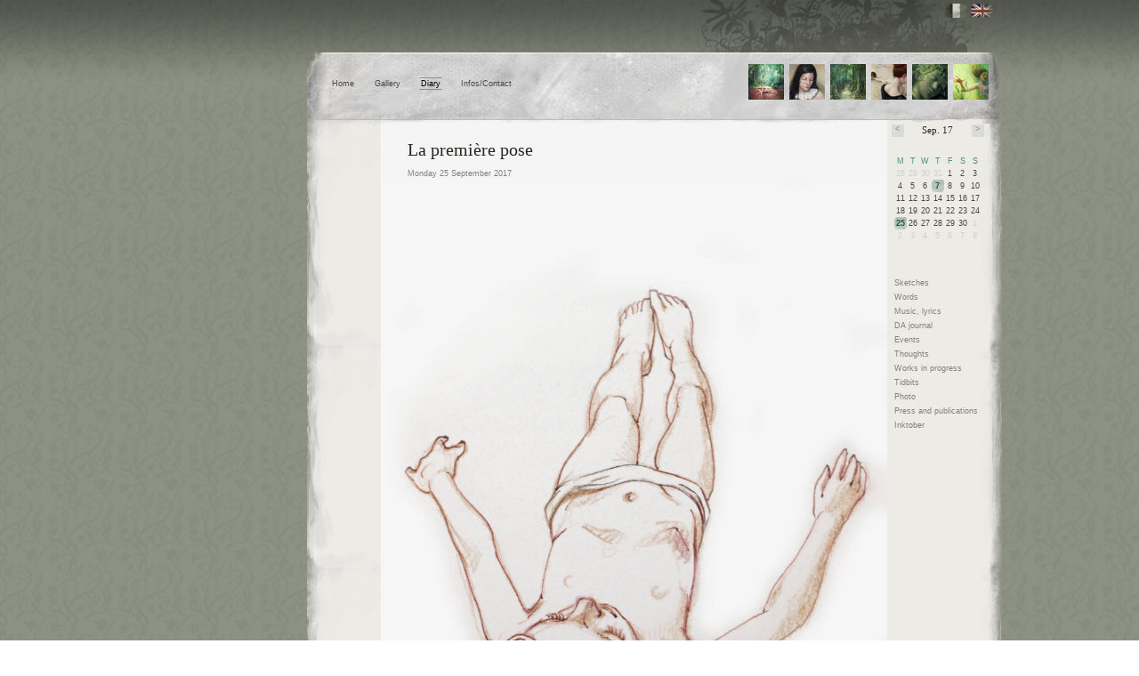

--- FILE ---
content_type: text/html; charset=UTF-8
request_url: https://zancan.fr/index-rqpage-Blog.html&zmSId=21b9fa0c6055734fc76468a325b45ee7&year=2017&month=9
body_size: 3794
content:
<!DOCTYPE html PUBLIC "-//W3C//DTD XHTML 1.0 Transitional//EN" "http://www.w3.org/TR/xhtml1/DTD/xhtml1-transitional.dtd">
<html xmlns="http://www.w3.org/1999/xhtml" xml:lang="en" lang="en">
<head>
<meta http-equiv="Content-Type" content="text/html; charset=utf-8" />
	<base href="https://zancan.fr/" />
	<title>Michael Zancan's paintings</title>
	<meta name="description" content="Drawings, oil paintings, fantasy art by Michael Zancan." />
	<meta name="keywords" content="Paint, oil paint, surreal, fantasy, art, artworks, pencils, craft" />
	<meta http-equiv="imagetoolbar" content="no" />
	<script type="text/javascript" language="Javascript" src="Data/Js/RQCommon.js"></script>
	<script type="text/javascript" language="Javascript" src="Data/Js/RQAjax.js"></script>
	<script type="text/javascript" language="Javascript" src="Data/Js/jquery/jquery.js"></script>
	<script type="text/javascript" language="Javascript" src="Data/Js/jquery/jquery.dimensions.js"></script>
	<script type="text/javascript" language="Javascript" src="Data/Js/CSSPopup.js"></script>
	<script type="text/javascript" language="Javascript" src="Data/Js/Comments.js"></script>
<script type="text/javascript">
//<![CDATA[
var sRqSessionCode='BrNJT';
//]]>
</script>
<meta name="verify-v1" content="BI69HJJJd8BG0Co0JAO17wAJ+bVIu5ey3m7zXt4n0HM=" />
<link rel="icon" type="image/png" href="/favicon.png" />
<link rel="alternate" type="application/rss+xml" title="Micha&euml;l Zancan / Blog" href="RSS/" />
<style type="text/css" title="currentStyle" media="screen">
	@import "Data/Css/Site9.css";
</style>
<!--RQLoadStrings() -->
<!--checking for language cookies -->
<!---->
<!-- RQLangNb=0-->
<!--$isMatch=false-->
<!--$RQLANGUAGE=0 -->
<script language="javascript" type="text/javascript">
//<![CDATA[
var ims=new Array
var nbims=0
function preload(imname)
{	ims[nbims]=new Image(); ims[nbims++].src="Data/Img/"+imname;
}
function preload2(impath)
{	ims[nbims]=new Image(); ims[nbims++].src=impath;
}
function init()
{	preload('LinkDA_over.gif');
	preload('LinkGFX_over.gif');
	preload('Link2Roqs_over.gif');
}

var sStrLoading='Loading ...';//]]>
</script>
</head>
<script type="text/javascript">
//<![CDATA[
(function(i,s,o,g,r,a,m){i['GoogleAnalyticsObject']=r;i[r]=i[r]||function(){
(i[r].q=i[r].q||[]).push(arguments)},i[r].l=1*new Date();a=s.createElement(o),
m=s.getElementsByTagName(o)[0];a.async=1;a.src=g;m.parentNode.insertBefore(a,m)
  })(window,document,'script','//www.google-analytics.com/analytics.js','ga');
  ga('create', 'UA-49308241-3', 'auto');
  ga('send', 'pageview');
//]]>
</script><body onload="init();">
<div class="bgTop">
		<div id="totalcontainer">
			<div id="topheader">
				<div id="topheaderImg">
		<div id="languagesSelection">
			<img class="countryFlag" src="Data/Img/flagGBon.gif" border="0" alt="English"/>
			<a class="countryFlag" id="BtnFR" name="BtnFR" title="switch to French" href="index-rqpage-Blog.html&amp;zmSId=21b9fa0c6055734fc76468a325b45ee7&amp;language=1"><img src="Data/Img/void.gif" alt="" width="25px" height="16px" border="0" /></a>
		</div>
				</div>
			</div>
		<div id="header">
			<div id="headercontent">
<div id="recentPages">
		<div id="recentPagesIcons">
<a class="recentPageIcon" onmouseover="SetVisibility('pgLinkTip1',1)" onmouseout="SetVisibility('pgLinkTip1',0)" href="Artwork/18_backdoor_into_luxuriance/&zmSId=21b9fa0c6055734fc76468a325b45ee7"><img src="https://zancan.fr/Data/Pages/GlobalInfos/data_TopIcons_1_thumb.jpg" border="0" alt="" />
</a>
<a class="recentPageIcon" onmouseover="SetVisibility('pgLinkTip2',1)" onmouseout="SetVisibility('pgLinkTip2',0)" href="Artwork/19_the_book/&zmSId=21b9fa0c6055734fc76468a325b45ee7"><img src="https://zancan.fr/Data/Pages/GlobalInfos/data_TopIcons_5_thumb.jpg" border="0" alt="" />
</a>
<a class="recentPageIcon" onmouseover="SetVisibility('pgLinkTip3',1)" onmouseout="SetVisibility('pgLinkTip3',0)" href="Artwork/21_serotonin/&zmSId=21b9fa0c6055734fc76468a325b45ee7"><img src="https://zancan.fr/Data/Pages/GlobalInfos/data_TopIcons_6_thumb.jpg" border="0" alt="" />
</a>
<a class="recentPageIcon" onmouseover="SetVisibility('pgLinkTip4',1)" onmouseout="SetVisibility('pgLinkTip4',0)" href="Artwork/22_martin_s_painting/&zmSId=21b9fa0c6055734fc76468a325b45ee7"><img src="https://zancan.fr/Data/Pages/GlobalInfos/data_TopIcons_7_thumb.jpg" border="0" alt="" />
</a>
<a class="recentPageIcon" onmouseover="SetVisibility('pgLinkTip5',1)" onmouseout="SetVisibility('pgLinkTip5',0)" href="Artwork/24_no_doll/&zmSId=21b9fa0c6055734fc76468a325b45ee7"><img src="https://zancan.fr/Data/Pages/GlobalInfos/data_TopIcons_8_thumb-v1.jpg" border="0" alt="" />
</a>
<a class="recentPageIcon" onmouseover="SetVisibility('pgLinkTip6',1)" onmouseout="SetVisibility('pgLinkTip6',0)" href="Artwork/33_phenix/&zmSId=21b9fa0c6055734fc76468a325b45ee7"><img src="https://zancan.fr/Data/Pages/GlobalInfos/data_TopIcons_9_thumb-v1.jpg" border="0" alt="" />
</a>

		</div>
		<div id="recentPagesTooltip">
<div class="PagePreview" style="display:none;" id="pgLinkTip1">&quot;Backdoor into Luxuriance&quot; painting </div><div class="PagePreview" style="display:none;" id="pgLinkTip2">The Book</div><div class="PagePreview" style="display:none;" id="pgLinkTip3">Oil painting &quot;Serotonin&quot;</div><div class="PagePreview" style="display:none;" id="pgLinkTip4">Oil painting &quot;Martin&#039;s painting&quot;</div><div class="PagePreview" style="display:none;" id="pgLinkTip5">Oil painting &quot;No Doll&quot;</div><div class="PagePreview" style="display:none;" id="pgLinkTip6">Oil Painting &quot;Phenix&quot;</div>
		</div>
	</div>
				<ul id="topmenu">
					<li><a href="https://zancan.fr/Home/&zmSId=21b9fa0c6055734fc76468a325b45ee7" title="Home page of Michaël Zancan">Home</a></li>
					<li><a href="https://zancan.fr/Gallery/&zmSId=21b9fa0c6055734fc76468a325b45ee7" title="The painter's portfolio: online gallery of oil paintings, graphite pencils drawings and digital art">Gallery</a></li>
					<li><a class="selected" href="https://zancan.fr/Diary/&zmSId=21b9fa0c6055734fc76468a325b45ee7" title="Michaël's blog contains various sketches, doodles, random tidbits or ideas">Diary</a></li>
					<li><a href="https://zancan.fr/Info/&zmSId=21b9fa0c6055734fc76468a325b45ee7" title="Bio, guestbook and contact information">Infos/Contact</a></li>
				</ul>
			</div>
		</div>
		<div id="threecolumns">
			<div id="threecolumnsRow">
				<div id="leftcolumn">
					<div id="footersketch2">&nbsp;
					</div>
				</div>
				<div id="centralcolumn">
					<div id="maincontent">
<div class="BlogItem">
<div class="inset">
	<h1><a href="Article/142_la_premiere_pose/&zmSId=21b9fa0c6055734fc76468a325b45ee7" title="Permanent link to La première pose">La première pose</a></h1>
	<div class="Date">Monday 25 September 2017</div>
	<div class="textStyle1"></div>
</div>
<div class="paragraph textStyle1 paragraphMapArea"><span class="imagenormal"><img src="Data/Db/ModuleBlog/142_details/details_paragraphs_2_image-v5.jpg" border="0" alt="" /></span></div>
<map name=""></map></div>
<div class="blogItemButtons">
<a href="Article/142_la_premiere_pose/&zmSId=21b9fa0c6055734fc76468a325b45ee7&ShowCommentsForm=1" id="btnBlogComments" >Comment this post</a><a href="Article/142_la_premiere_pose/&zmSId=21b9fa0c6055734fc76468a325b45ee7" id="btnBlogFullview" >article details</a></div><div class="BlogItem">
<div class="inset">
	<h1><a href="Article/139_l_eau_qui_dort/&zmSId=21b9fa0c6055734fc76468a325b45ee7" title="Permanent link to l'eau qui dort">l'eau qui dort</a></h1>
	<div class="Date">Thursday 7 September 2017</div>
	<div class="textStyle1"></div>
</div>
<div class="paragraph inset textStyle1"><h2></h2><p>Aujourd&#039;hui dans mon garage, je fus saisi de l&#039;intention d&#039;&eacute;crire ; ce n&#039;&eacute;tait pas bon, mais c&#039;&eacute;tait l&agrave; ; quelque interstice mal scell&eacute; ou mis &agrave; mal par les &eacute;motions de ces jours derniers aurait laiss&eacute; filtrer cette pulsion qui me fit empoigner un gros crayon de charpentier et griffonner sur un bout de carton couvert de sciure, d&#039;un trait, ces mots :<br /><br /><i>Je m&#039;observe et pense<br />que se d&eacute;pose sur nos vies<br />le voile p&acirc;le du temps<br />Si le monde br&ucirc;le<br />et les hommes sont en col&egrave;re<br />je n&#039;ai en mon coeur <br />que de vastes prairies<br />celles d&#039;autrefois, teint&eacute;es d&#039;enfance<br />Couvertes de fleurs sauvages<br />Libres et effront&eacute;es.<br />Nul ne saurait pourtant <br />cueillir chaque p&acirc;querettes, chaque tr&egrave;fle<br />et le ch&eacute;rir<br />Je ferme les yeux, referme mes pens&eacute;es<br />Allong&eacute; dans la mousse<br />Et la ros&eacute;e &eacute;teint<br />mon &acirc;me passionn&eacute;e</i><br /><br />Voil&agrave; une excuse bien facile, mais s&#039;il fallait remonter l&#039;immense pente de la n&eacute;gligence artistique il faudrait pour le moins accepter un pardon &agrave; soi-m&ecirc;me...</p></div></div>
<div class="blogItemButtons">
<a href="Article/139_l_eau_qui_dort/&zmSId=21b9fa0c6055734fc76468a325b45ee7&ShowCommentsForm=1" id="btnBlogComments" >Comment this post</a><a href="Article/139_l_eau_qui_dort/&zmSId=21b9fa0c6055734fc76468a325b45ee7" id="btnBlogFullview" >article details</a></div>					</div>
				</div>
				<div id="rightcolumn">
<div class="rightColumnAlignTop"><div id="calendar"><div class="calendarNav"><a class="calendarBtnPrev" href="index-rqpage-Blog.html&amp;zmSId=21b9fa0c6055734fc76468a325b45ee7&amp;year=2017&amp;month=8">&lt;</a><a class="calendarBtnNext" href="index-rqpage-Blog.html&amp;zmSId=21b9fa0c6055734fc76468a325b45ee7&amp;year=2017&amp;month=10">&gt;</a><div class="calendarMonth">Sep. 17</div>
</div><div class="calendarTableDiv">
<table class="calendarTable" cellpadding="0" cellspacing="0" border="0">
<tr><td class="calHea" >M</td><td class="calHea" >T</td><td class="calHea" >W</td><td class="calHea" >T</td><td class="calHea" >F</td><td class="calHea" >S</td><td class="calHea" >S</td></tr>
<tr><td class="calDis" >28</td><td class="calDis" >29</td><td class="calDis" >30</td><td class="calDis" >31</td><td class="calNrm" >1</td><td class="calNrm" >2</td><td class="calNrm" >3</td></tr>
<tr><td class="calNrm" >4</td><td class="calNrm" >5</td><td class="calNrm" >6</td><td class="calLnk" ><a class="calLnk" onmouseover="SetVisibility('blogtip7',true);" onmouseout="SetVisibility('blogtip7',false);" href="Blog/2017/9/7/">7</a></td><td class="calNrm" >8</td><td class="calNrm" >9</td><td class="calNrm" >10</td></tr>
<tr><td class="calNrm" >11</td><td class="calNrm" >12</td><td class="calNrm" >13</td><td class="calNrm" >14</td><td class="calNrm" >15</td><td class="calNrm" >16</td><td class="calNrm" >17</td></tr>
<tr><td class="calNrm" >18</td><td class="calNrm" >19</td><td class="calNrm" >20</td><td class="calNrm" >21</td><td class="calNrm" >22</td><td class="calNrm" >23</td><td class="calNrm" >24</td></tr>
<tr><td class="calLnk" ><a class="calLnk" onmouseover="SetVisibility('blogtip25',true);" onmouseout="SetVisibility('blogtip25',false);" href="Blog/2017/9/25/">25</a></td><td class="calNrm" >26</td><td class="calNrm" >27</td><td class="calNrm" >28</td><td class="calNrm" >29</td><td class="calNrm" >30</td><td class="calDis" >1</td></tr>
<tr><td class="calDis" >2</td><td class="calDis" >3</td><td class="calDis" >4</td><td class="calDis" >5</td><td class="calDis" >6</td><td class="calDis" >7</td><td class="calDis" >8</td></tr>
</table>
</div>
<div class="calendarTooltips"><div class="calendarTip" id="blogtip7"><span class="date">7/9/2017</span> l'eau qui dort</div>
<div class="calendarTip" id="blogtip25"><span class="date">25/9/2017</span> La première pose</div>
</div></div>
<div><ul class="blogCategoriesMenu"><li><a href="index-rqpage-Blog.html&amp;zmSId=21b9fa0c6055734fc76468a325b45ee7&amp;blogCategory=1_sketches">Sketches</a></li><li><a href="index-rqpage-Blog.html&amp;zmSId=21b9fa0c6055734fc76468a325b45ee7&amp;blogCategory=2_words">Words</a></li><li><a href="index-rqpage-Blog.html&amp;zmSId=21b9fa0c6055734fc76468a325b45ee7&amp;blogCategory=3_music_lyrics">Music, lyrics</a></li><li><a href="index-rqpage-Blog.html&amp;zmSId=21b9fa0c6055734fc76468a325b45ee7&amp;blogCategory=4_da_journal">DA journal</a></li><li><a href="index-rqpage-Blog.html&amp;zmSId=21b9fa0c6055734fc76468a325b45ee7&amp;blogCategory=5_events">Events</a></li><li><a href="index-rqpage-Blog.html&amp;zmSId=21b9fa0c6055734fc76468a325b45ee7&amp;blogCategory=6_thoughts">Thoughts</a></li><li><a href="index-rqpage-Blog.html&amp;zmSId=21b9fa0c6055734fc76468a325b45ee7&amp;blogCategory=7_works_in_progress">Works in progress</a></li><li><a href="index-rqpage-Blog.html&amp;zmSId=21b9fa0c6055734fc76468a325b45ee7&amp;blogCategory=8_tidbits">Tidbits</a></li><li><a href="index-rqpage-Blog.html&amp;zmSId=21b9fa0c6055734fc76468a325b45ee7&amp;blogCategory=9_photo">Photo</a></li><li><a href="index-rqpage-Blog.html&amp;zmSId=21b9fa0c6055734fc76468a325b45ee7&amp;blogCategory=10_press_and_publications">Press and publications</a></li><li><a href="index-rqpage-Blog.html&amp;zmSId=21b9fa0c6055734fc76468a325b45ee7&amp;blogCategory=11_inktober">Inktober</a></li></ul></div></div>
					<div id="rightcontent">
<img src="Data/Img/void.gif" alt="" width="1px" height="392px" border="0" />				<ul id="externallinks">
					<li><a id="BtnLinkDA" href="http://zancan.deviantart.com/gallery"><img src="Data/Img/void.gif" alt="" width="67px" height="16px" border="0" /></a></li>
					<li><a id="BtnLinkFB" href="https://www.facebook.com/pages/Zancan/122960987793200"><img src="Data/Img/void.gif" alt="" width="49px" height="16px" border="0" /></a></li>
					<li><a id="BtnLink2Roqs" href="http://www.2roqs.com"><img src="Data/Img/void.gif" alt="" width="51px" height="18px" border="0" /></a></li>
				</ul>
					</div>
				</div>
			</div>
		</div>
	</div>
</div>
</body>
</html>


--- FILE ---
content_type: text/css
request_url: https://zancan.fr/Data/Css/Site9.css
body_size: -11
content:
@import "Layout.css";
@import "Global.css";
@import "Artworks2.css";
@import "Buttons2.css";
@import "News.css";
@import "Paragraphs5.css";
@import "Blog2.css";
@import "Comments.css";
@import "Twitter.css";
@import "Archive.css";


--- FILE ---
content_type: text/css
request_url: https://zancan.fr/Data/Css/Global.css
body_size: 418
content:
/* --- global --- */
.right
{
	float		: right;
	text-align		: right;
}
.left
{
	float		: left;
}
.center
{
	display		: block;
	margin-left	: auto;
	margin-right: auto;
}

h1
{
	font		: 20px Times New Roman, serif;
	font-weight	: normal;
	color		: #262921;
	margin		: 10px 0 5px 7px;
	
}
h2
{
	font		: 16px Times New Roman, serif;
	font-weight	: normal;
	color		: #262921;	
}

.inset, .paragraphNoMargins p
{
	width			: 509px;
	margin			: 0;
	padding			: 0 30px 0 30px;
	overflow		: hidden;

}

.small
{
	font-size		: 12px;
	line-height		: 18px;
	font-family		: Times New Roman, serif;

}

/* --------- textStyle1 : used for content ------------- */


.textStyle1
{
	font		: 14px Times New Roman, serif;
	line-height	: 20px;
	color		: #464941;
}

.textStyle1 a
{
	color			: #000000;
	text-decoration : none;
	border-bottom	: 1px solid #A6A9A1;
	padding			: 0 0 1px 0;
}
.textStyle1 a:hover
{
	color			: #464941;
	border-bottom	: 1px solid #000000;

}
.textStyle1 cite
{
	display		: block;
	color		: #202020;
	font-style	: italic;
	margin-bottom: 10px;
}




/* CSS Popup */
#popupFrame
{
	text-align		: center;
	background		: #ffffff;
}
#popupFrame img
{
	cursor			: pointer;
	margin			: auto;
}
#popupFrame .popupTitle
{
	font		: 14px Times New Roman, serif;
	color		: #464941;
	
}

--- FILE ---
content_type: text/css
request_url: https://zancan.fr/Data/Css/Blog2.css
body_size: 1066
content:

/* BLOG */

div.BlogItem
{
/*	width			: 509px;
	margin			: 10px 30px 0 30px;
*/
	margin			: 18px 0 0 0;
	overflow		: hidden;
	position		: relative;
	top				: 0;
	left			: 0;

}
.BlogItem h1
{
	margin		: 0 0 10px 0;
	line-height	: 18px;

}
.BlogItem h1 a
{
	font		: 20px Times New Roman, serif;
	font-weight	: normal;
	color		: #262921;
	text-decoration:	none;
}
.BlogItem .Date
{
	font-size	: 9px;
	color		: #808080;
}
.BlogItem img
{
	overflow	: hidden;
}
.BlogItem img.fullwidth
{
	width: 100%;
}
.BlogItem .Content
{
	margin		: 0;
	padding		: 0;
	width		: 509px;
}
.BlogItem .paragraphMapArea img
{	max-width: 100%;
}

a.BlogItemHeadline
{
	display			: block;
	width			: 500px;
	border			: none;
	overflow		: hidden;
	text-decoration	: none;
	cursor			: pointer;
}
a.BlogItemHeadline:hover
{
	background		: #ffffff;
}
.BlogItemHeadline .Date
{
	font-size	: 9px;
	color		: #808080;
	float		: left;
	width		: 120px;
	margin		: 0 15px 0 0;
	padding		: 0;
}
.BlogItemHeadline h2
{
	font-size	: 10px;
	margin		: 0;
	padding		: 0;
}

.BlogItem .Content a
{
	color			: #000000;
	font-weight		: normal;
	text-decoration : none;
	border-bottom	: 1px solid #A6A9A1;
	padding			: 0 0 1px 0;
}
.BlogItem .Content a:hover
{
	color			: #464941;
}

/* --------  calendar --------- */
#calendar
{
	text-align		: center;
}
.calendarMonth
{
	font			: 12px Times New Roman, serif;
	font-weight		: normal;
	color			: #262921;	

	padding			: 0 2px 12px 2px;
	text-align		: center;
	margin			: 0;
}

div.calendarTableDiv
{
	margin		: 20px 0 0 3px;
	background	: #00ff00;
	background	: transparent;
	text-align	: left;
}
table.calendarTable
{
	border-width	: 0;
	border-style	: none;
	border-collapse	: collapse;
}
.calNrm, .calDis, .calSel, .calHea, .calLnk
{
	font			: 9px Helvetica, Arial;
	font-weight		: normal;
	padding			: 2px;
	text-align		: center;
}
.calNrm
{
	color		: #464941;

}
.calDis
{
	color		: #D0D0D0;
}
.calSel
{
	color		: #A05050;
}
.calHea
{
	color		: #509080;
}
td.calLnk
{
	padding		: 0;
}
a.calLnk
{
	display		: block;
	padding		: 2px;
	background	: url(../Img/bgCalCell.gif) no-repeat;	
	text-decoration : none;
	color		: #206020;
	font-weight	: bold;
}
a.calLnk:hover
{
	color		: #104010;
	background	: url(../Img/bgCalCellOver.gif) no-repeat;	
}

div#calendar
{
	margin-left	: 5px;
	padding		: 0;
}
.calendarTooltips
{	height			: 36px;
}
.calendarTip
{
	height			: 36px;
	font			: 9px Helvetica, Arial;
	line-height		: 12px;
	font-weight		: normal;
	color			: #464941;
	text-align		: left;
	display			: none;
}
.calendarTip .date
{
	font		: 9px Helvetica, Arial, sans-serif;
	color		: #808080;
}
.calendarBtnPrev,.calendarBtnNext
{
	display		: block;
	float		: left;
	width		: 14px;
	height		: 14px;
	font		: 9px Helvetica, Arial, sans-serif;
	text-decoration : none;
	color		: #808080;
	background	: #DADADA;	
}
.calendarBtnPrev:hover, .calendarBtnNext:hover
{
	background	: #D0D0D0;	
}
.calendarBtnNext
{
	float		: right;
	margin-right: 20px;
}
.calendarMonth
{
	font		: 11px Times New Roman, serif;
	background	: none;	
	height		: 11px;
	line-height	: 11px;
	padding		: 0 2px 0 2px;
	margin		: 1px;
}




/* ---------- Blog buttons ----------------------- */
.blogItemButtons
{
	display		: block;
	overflow	: hidden;
}
/* ---------- Categories ----------------------- */
.blogCategoriesMenu
{
	padding		: 0 8px 8px 8px;
	margin		: 0;
	list-style	: none;
}
.blogCategoriesMenu a
{
	
	font		: 9px Helvetica, Arial, sans-serif;
	line-height	: 12px;
	text-decoration : none;
	color		: #808080;	
}
.blogCategoriesMenu a:hover
{
	color		: #202020;	

}


.blogButtonsPagination
{
	overflow		: hidden;
	margin-top		: 40px;
}

.blogButtonNextPage, .blogButtonPrevPage
{
	display		: block;
	width		: 250px;
}
.blogButtonPrevPage
{	margin-left	: 30px;
	float			: left;
}
.blogButtonNextPage
{	margin-right	: 30px;
	float			: right;
	text-align		: right;
}
.blogButtonNextPage a, .blogButtonPrevPage a
{
	font		: 18px Times New Roman, serif;
	font-weight	: normal;
	color		: #262921;
	text-decoration : none;

}


--- FILE ---
content_type: application/javascript
request_url: https://zancan.fr/Data/Js/RQCommon.js
body_size: 1545
content:
var DOM = false;
var NS  = false;
var IE 	= false;
if (document.getElementById && !document.all) DOM=true; if (document.layers) NS=true; else if (document.all) IE=true;

function getObj(n, d){var p,i,x;  if(!d) d=document; if(DOM) return d.getElementById(n)
  if((p=n.indexOf("?"))>0&&parent.frames.length) {d=parent.frames[n.substring(p+1)].document; n=n.substring(0,p);}
  if(!(x=d[n])&&d.all) x=d.all[n]; for (i=0;!x&&i<d.forms.length;i++) x=d.forms[i][n];
  for(i=0;!x&&d.layers&&i<d.layers.length;i++) x=getObj(n,d.layers[i].document); return x;
}

function getImg(id,d)
{	if (!d) d=document;
	if (NS && !DOM) return getObj(id,d);
	else return eval("d."+id);
}

// get Scroll Top
//------------------------
function gSY(w)
{
 if (!w) w=self;
	var x
	return parseInt((x=w.pageYOffset)?x: (w.document.documentElement && (x=w.document.documentElement.scrollTop))?x: w.document.body?w.document.body.scrollTop:0)
}

// get Scroll Left
//------------------------
function gSX(w)
{
 if (!w) w=self;
	var x
	return parseInt((x=w.pageXOffset)?x: (w.document.documentElement && (x=w.document.documentElement.scrollLeft))?x: w.document.body?w.document.body.scrollLeft:0)
}

// Set div bg color
function RQBgColor(o,c)
{	if (o)
	{	if (DOM || IE)	o.style.backgroundColor=c;
		else if (NS) o.style.bgColor=c;
	}	

}

function popup(name,url,w,h,isScroll)
{
	var x =(screen.availWidth-w)/2;
	var y =(screen.availHeight-h)/2;
	if(!isScroll) isScroll='no';
	var P
	P=self.open(url,"Popup"+name,'dependent=yes,scrollbars='+isScroll+',status=no,titlebar=no,personalbar=no,menubar=no,toolbar=no,resizable=no,width='+w+',height='+h+',top='+y+',left='+x);    
	P.moveTo(x,y)
	P.focus();
}

function SwapVisibility(id)
{	var o
	if(o=getObj(id))
		o.style.display=(o.style.display!="none"?"none":"block");
}
function SetVisibility(id,m)
{	var o
	if(o=getObj(id))
		o.style.display=m?"block":"none";
}
function RQSetClassName(id,name)
{
	var o
	if(o=getObj(id))
		o.className=name
}

function SubmitForm(formName)
{	var o
	if( o=getObj(formName))
	{	o.submit();
	}
}
/*
function SetVariable(varname,value)
{	var o
	if(o=getObj(varname)) o.value=value;
}
*/
function SetVariable(varname,value)
{	var objs,i
	if(objs=document.getElementsByName(varname))
	{	for(i=0;i<objs.length;i++)
			objs.item(i).value=value;
		
	}else RQDebug("Variable "+varname+" not found");
}
function RQGetVariableValue(varname)
{	var objs
	if(objs=document.getElementsByName(varname))
	{	if( objs.length)
			return RQGetInputValue(objs.item(0));
	}
}
// RQGetInputValue
// returns the value of an input
function RQGetInputValue(o)
{
	if( typeof o.value !='undefined')
		return o.value;
	// for radio buttons / todo: comboboxes
	if( typeof o.length !=  'undefined')
	{	var i
		for(i=0;i<o.length;i++)
		{	if(o[i].checked) return o[i].value;
		}
	}
	return null;
}

function RQError(txt)
{	var o;
	if( o=getObj('rqDebug'))
	{
		o.innerHTML += "<div class=\"error\">"+txt+"</div>";
	}
}
function RQDebug(txt)
{	var o;
	if( o=getObj('rqDebug'))
	{
		o.innerHTML += "<div class=\"message\">"+txt+"</div>";
	}
}
var rqImgs=new Array
var rqNbImgs=0
function RQPreload(imname,pth)
{	if( !pth) pth="Data/Img/";
	rqImgs[rqNbImgs]=new Image(); rqImgs[rqNbImgs++].src=pth+imname;
}


function RQMel(host,ext,name,content)
{
	var mel
	mel=name+"@"+host+"."+ext;
	document.write("<a href=\""+"mailto:");
	document.write(mel);
	document.write("\"");
	document.write(">");
	if( !content) content=mel;
	document.write(content);
	document.write("</a>");
}

function RQDelegate(obj,method)
{
	return function(){return method.call(obj);}
}

function RQJumpToAnchor(name)
{
	window.location.hash = name;
}

// RQGetClientSize
// returns window's dimensions
function RQGetClientSize() 
{
  var myWidth = 0, myHeight = 0;
  if( typeof( window.innerWidth ) == 'number' ) {
    //Non-IE
    myWidth = window.innerWidth;
    myHeight = window.innerHeight;
  } else if( document.documentElement && ( document.documentElement.clientWidth || document.documentElement.clientHeight ) ) {
    //IE 6+ in 'standards compliant mode'
    myWidth = document.documentElement.clientWidth;
    myHeight = document.documentElement.clientHeight;
  } else if( document.body && ( document.body.clientWidth || document.body.clientHeight ) ) {
    //IE 4 compatible
    myWidth = document.body.clientWidth;
    myHeight = document.body.clientHeight;
  }

	return [myWidth, myHeight];
}



--- FILE ---
content_type: application/javascript
request_url: https://zancan.fr/Data/Js/jquery/jquery.dimensions.js
body_size: 4917
content:
/* Copyright (c) 2007 Paul Bakaus (paul.bakaus@googlemail.com) and Brandon Aaron (brandon.aaron@gmail.com || http://brandonaaron.net)
 * Dual licensed under the MIT (http://www.opensource.org/licenses/mit-license.php)
 * and GPL (http://www.opensource.org/licenses/gpl-license.php) licenses.
 *
 * $LastChangedDate: 2007-08-12 22:47:23 -0500 (Sun, 12 Aug 2007) $
 * $Rev: 2669 $
 *
 * Version: 1.1
 *
 * Requires: jQuery 1.1.3+
 */

(function($){

// store a copy of the core height and width methods
var height = $.fn.height,
    width  = $.fn.width;

$.fn.extend({
	/**
	 * If used on document, returns the document's height (innerHeight).
	 * If used on window, returns the viewport's (window) height.
	 * See core docs on height() to see what happens when used on an element.
	 *
	 * @example $("#testdiv").height()
	 * @result 200
	 *
	 * @example $(document).height()
	 * @result 800
	 *
	 * @example $(window).height()
	 * @result 400
	 *
	 * @name height
	 * @type Number
	 * @cat Plugins/Dimensions
	 */
	height: function() {
		if (!this[0]) error();
		if ( this[0] == window )
			if ( ($.browser.mozilla || $.browser.opera) && $(document).width() > self.innerWidth)
				// mozilla and opera both return width + scrollbar width
				return self.innerHeight - getScrollbarWidth();
			else
				return self.innerHeight ||
					$.boxModel && document.documentElement.clientHeight || 
					document.body.clientHeight;
		
		if ( this[0] == document )
			return Math.max( document.body.scrollHeight, document.body.offsetHeight );
		
		return height.apply(this, arguments);
	},
	
	/**
	 * If used on document, returns the document's width (innerWidth).
	 * If used on window, returns the viewport's (window) width.
	 * See core docs on width() to see what happens when used on an element.
	 *
	 * @example $("#testdiv").width()
	 * @result 200
	 *
	 * @example $(document).width()
	 * @result 800
	 *
	 * @example $(window).width()
	 * @result 400
	 *
	 * @name width
	 * @type Number
	 * @cat Plugins/Dimensions
	 */
	width: function() {
		if (!this[0]) error();
		if ( this[0] == window )
			if (($.browser.mozilla || $.browser.opera) && $(document).height() > self.innerHeight)
				// mozilla and opera both return width + scrollbar width
				return self.innerWidth - getScrollbarWidth();
			else
				return self.innerWidth ||
					$.boxModel && document.documentElement.clientWidth ||
					document.body.clientWidth;

		if ( this[0] == document )
			if ($.browser.mozilla) {
				// mozilla reports scrollWidth and offsetWidth as the same
				var scrollLeft = self.pageXOffset;
				self.scrollTo(99999999, self.pageYOffset);
				var scrollWidth = self.pageXOffset;
				self.scrollTo(scrollLeft, self.pageYOffset);
				return document.body.offsetWidth + scrollWidth;
			}
			else 
				return Math.max( document.body.scrollWidth, document.body.offsetWidth );

		return width.apply(this, arguments);
	},
	
	/**
	 * Gets the inner height (excludes the border and includes the padding) for the first matched element.
	 * If used on document, returns the document's height (innerHeight).
	 * If used on window, returns the viewport's (window) height.
	 *
	 * @example $("#testdiv").innerHeight()
	 * @result 210
	 *
	 * @name innerHeight
	 * @type Number
	 * @cat Plugins/Dimensions
	 */
	innerHeight: function() {
		if (!this[0]) error();
		return this[0] == window || this[0] == document ?
			this.height() :
			this.is(':visible') ?
				this[0].offsetHeight - num(this, 'borderTopWidth') - num(this, 'borderBottomWidth') :
				this.height() + num(this, 'paddingTop') + num(this, 'paddingBottom');
	},
	
	/**
	 * Gets the inner width (excludes the border and includes the padding) for the first matched element.
	 * If used on document, returns the document's width (innerWidth).
	 * If used on window, returns the viewport's (window) width.
	 *
	 * @example $("#testdiv").innerWidth()
	 * @result 210
	 *
	 * @name innerWidth
	 * @type Number
	 * @cat Plugins/Dimensions
	 */
	innerWidth: function() {
		if (!this[0]) error();
		return this[0] == window || this[0] == document ?
			this.width() :
			this.is(':visible') ?
				this[0].offsetWidth - num(this, 'borderLeftWidth') - num(this, 'borderRightWidth') :
				this.width() + num(this, 'paddingLeft') + num(this, 'paddingRight');
	},
	
	/**
	 * Gets the outer height (includes the border and padding) for the first matched element.
	 * If used on document, returns the document's height (innerHeight).
	 * If used on window, returns the viewport's (window) height.
	 *
	 * The margin can be included in the calculation by passing an options map with margin
	 * set to true.
	 *
	 * @example $("#testdiv").outerHeight()
	 * @result 220
	 *
	 * @example $("#testdiv").outerHeight({ margin: true })
	 * @result 240
	 *
	 * @name outerHeight
	 * @type Number
	 * @param Map options Optional settings to configure the way the outer height is calculated.
	 * @cat Plugins/Dimensions
	 */
	outerHeight: function(options) {
		if (!this[0]) error();
		options = $.extend({ margin: false }, options || {});
		return this[0] == window || this[0] == document ?
			this.height() :
			this.is(':visible') ?
				this[0].offsetHeight + (options.margin ? (num(this, 'marginTop') + num(this, 'marginBottom')) : 0) :
				this.height() 
					+ num(this,'borderTopWidth') + num(this, 'borderBottomWidth') 
					+ num(this, 'paddingTop') + num(this, 'paddingBottom')
					+ (options.margin ? (num(this, 'marginTop') + num(this, 'marginBottom')) : 0);
	},
	
	/**
	 * Gets the outer width (including the border and padding) for the first matched element.
	 * If used on document, returns the document's width (innerWidth).
	 * If used on window, returns the viewport's (window) width.
	 *
	 * The margin can be included in the calculation by passing an options map with margin
	 * set to true.
	 *
	 * @example $("#testdiv").outerWidth()
	 * @result 1000
	 *
	 * @example $("#testdiv").outerWidth({ margin: true })
	 * @result 1020
	 * 
	 * @name outerHeight
	 * @type Number
	 * @param Map options Optional settings to configure the way the outer width is calculated.
	 * @cat Plugins/Dimensions
	 */
	outerWidth: function(options) {
		if (!this[0]) error();
		options = $.extend({ margin: false }, options || {});
		return this[0] == window || this[0] == document ?
			this.width() :
			this.is(':visible') ?
				this[0].offsetWidth + (options.margin ? (num(this, 'marginLeft') + num(this, 'marginRight')) : 0) :
				this.width() 
					+ num(this, 'borderLeftWidth') + num(this, 'borderRightWidth') 
					+ num(this, 'paddingLeft') + num(this, 'paddingRight')
					+ (options.margin ? (num(this, 'marginLeft') + num(this, 'marginRight')) : 0);
	},
	
	/**
	 * Gets how many pixels the user has scrolled to the right (scrollLeft).
	 * Works on containers with overflow: auto and window/document.
	 *
	 * @example $(window).scrollLeft()
	 * @result 100
	 *
	 * @example $(document).scrollLeft()
	 * @result 100
	 * 
	 * @example $("#testdiv").scrollLeft()
	 * @result 100
	 *
	 * @name scrollLeft
	 * @type Number
	 * @cat Plugins/Dimensions
	 */
	/**
	 * Sets the scrollLeft property for each element and continues the chain.
	 * Works on containers with overflow: auto and window/document.
	 *
	 * @example $(window).scrollLeft(100).scrollLeft()
	 * @result 100
	 * 
	 * @example $(document).scrollLeft(100).scrollLeft()
	 * @result 100
	 *
	 * @example $("#testdiv").scrollLeft(100).scrollLeft()
	 * @result 100
	 *
	 * @name scrollLeft
	 * @param Number value A positive number representing the desired scrollLeft.
	 * @type jQuery
	 * @cat Plugins/Dimensions
	 */
	scrollLeft: function(val) {
		if (!this[0]) error();
		if ( val != undefined )
			// set the scroll left
			return this.each(function() {
				if (this == window || this == document)
					window.scrollTo( val, $(window).scrollTop() );
				else
					this.scrollLeft = val;
			});
		
		// return the scroll left offest in pixels
		if ( this[0] == window || this[0] == document )
			return self.pageXOffset ||
				$.boxModel && document.documentElement.scrollLeft ||
				document.body.scrollLeft;
				
		return this[0].scrollLeft;
	},
	
	/**
	 * Gets how many pixels the user has scrolled to the bottom (scrollTop).
	 * Works on containers with overflow: auto and window/document.
	 *
	 * @example $(window).scrollTop()
	 * @result 100
	 *
	 * @example $(document).scrollTop()
	 * @result 100
	 * 
	 * @example $("#testdiv").scrollTop()
	 * @result 100
	 *
	 * @name scrollTop
	 * @type Number
	 * @cat Plugins/Dimensions
	 */
	/**
	 * Sets the scrollTop property for each element and continues the chain.
	 * Works on containers with overflow: auto and window/document.
	 *
	 * @example $(window).scrollTop(100).scrollTop()
	 * @result 100
	 * 
	 * @example $(document).scrollTop(100).scrollTop()
	 * @result 100
	 *
	 * @example $("#testdiv").scrollTop(100).scrollTop()
	 * @result 100
	 *
	 * @name scrollTop
	 * @param Number value A positive number representing the desired scrollTop.
	 * @type jQuery
	 * @cat Plugins/Dimensions
	 */
	scrollTop: function(val) {
		if (!this[0]) error();
		if ( val != undefined )
			// set the scroll top
			return this.each(function() {
				if (this == window || this == document)
					window.scrollTo( $(window).scrollLeft(), val );
				else
					this.scrollTop = val;
			});
		
		// return the scroll top offset in pixels
		if ( this[0] == window || this[0] == document )
			return self.pageYOffset ||
				$.boxModel && document.documentElement.scrollTop ||
				document.body.scrollTop;

		return this[0].scrollTop;
	},
	
	/** 
	 * Gets the top and left positioned offset in pixels.
	 * The positioned offset is the offset between a positioned
	 * parent and the element itself.
	 *
	 * For accurate calculations make sure to use pixel values for margins, borders and padding.
	 *
	 * @example $("#testdiv").position()
	 * @result { top: 100, left: 100 }
	 *
	 * @example var position = {};
	 * $("#testdiv").position(position)
	 * @result position = { top: 100, left: 100 }
	 * 
	 * @name position
	 * @param Object returnObject Optional An object to store the return value in, so as not to break the chain. If passed in the
	 *                            chain will not be broken and the result will be assigned to this object.
	 * @type Object
	 * @cat Plugins/Dimensions
	 */
	position: function(returnObject) {
		return this.offset({ margin: false, scroll: false, relativeTo: this.offsetParent() }, returnObject);
	},
	
	/**
	 * Gets the location of the element in pixels from the top left corner of the viewport.
	 * The offset method takes an optional map of key value pairs to configure the way
	 * the offset is calculated. Here are the different options.
	 *
	 * (Boolean) margin - Should the margin of the element be included in the calculations? True by default.
	 * (Boolean) border - Should the border of the element be included in the calculations? False by default. 
	 * (Boolean) padding - Should the padding of the element be included in the calculations? False by default. 
	 * (Boolean) scroll - Should the scroll offsets of the parent elements be included in the calculations? True by default.
	 *                    When true it adds the total scroll offsets of all parents to the total offset and also adds two
	 *                    properties to the returned object, scrollTop and scrollLeft.
	 * (Boolean) lite - When true it will use the offsetLite method instead of the full-blown, slower offset method. False by default.
	 *                  Only use this when margins, borders and padding calculations don't matter.
	 * (HTML Element) relativeTo - This should be a parent of the element and should have position (like absolute or relative).
	 *                             It will retreive the offset relative to this parent element. By default it is the body element.
	 *
	 * Also an object can be passed as the second paramater to
	 * catch the value of the return and continue the chain.
	 *
	 * For accurate calculations make sure to use pixel values for margins, borders and padding.
	 * 
	 * Known issues:
	 *  - Issue: A div positioned relative or static without any content before it and its parent will report an offsetTop of 0 in Safari
	 *    Workaround: Place content before the relative div ... and set height and width to 0 and overflow to hidden
	 *
	 * @example $("#testdiv").offset()
	 * @result { top: 100, left: 100, scrollTop: 10, scrollLeft: 10 }
	 *
	 * @example $("#testdiv").offset({ scroll: false })
	 * @result { top: 90, left: 90 }
	 *
	 * @example var offset = {}
	 * $("#testdiv").offset({ scroll: false }, offset)
	 * @result offset = { top: 90, left: 90 }
	 *
	 * @name offset
	 * @param Map options Optional settings to configure the way the offset is calculated.
	 * @param Object returnObject An object to store the return value in, so as not to break the chain. If passed in the
	 *                            chain will not be broken and the result will be assigned to this object.
	 * @type Object
	 * @cat Plugins/Dimensions
	 */
	offset: function(options, returnObject) {
		if (!this[0]) error();
		var x = 0, y = 0, sl = 0, st = 0,
		    elem = this[0], parent = this[0], op, parPos, elemPos = $.css(elem, 'position'),
		    mo = $.browser.mozilla, ie = $.browser.msie, oa = $.browser.opera,
		    sf = $.browser.safari, sf3 = $.browser.safari && parseInt($.browser.version) > 520,
		    absparent = false, relparent = false, 
		    options = $.extend({ margin: true, border: false, padding: false, scroll: true, lite: false, relativeTo: document.body }, options || {});
		
		// Use offsetLite if lite option is true
		if (options.lite) return this.offsetLite(options, returnObject);
		// Get the HTMLElement if relativeTo is a jquery collection
		if (options.relativeTo.jquery) options.relativeTo = options.relativeTo[0];
		
		if (elem.tagName == 'BODY') {
			// Safari 2 is the only one to get offsetLeft and offsetTop properties of the body "correct"
			// Except they all mess up when the body is positioned absolute or relative
			x = elem.offsetLeft;
			y = elem.offsetTop;
			// Mozilla ignores margin and subtracts border from body element
			if (mo) {
				x += num(elem, 'marginLeft') + (num(elem, 'borderLeftWidth')*2);
				y += num(elem, 'marginTop')  + (num(elem, 'borderTopWidth') *2);
			} else
			// Opera ignores margin
			if (oa) {
				x += num(elem, 'marginLeft');
				y += num(elem, 'marginTop');
			} else
			// IE does not add the border in Standards Mode
			if ((ie && jQuery.boxModel)) {
				x += num(elem, 'borderLeftWidth');
				y += num(elem, 'borderTopWidth');
			} else
			// Safari 3 doesn't not include border or margin
			if (sf3) {
				x += num(elem, 'marginLeft') + num(elem, 'borderLeftWidth');
				y += num(elem, 'marginTop')  + num(elem, 'borderTopWidth');
			}
		} else {
			do {
				parPos = $.css(parent, 'position');
			
				x += parent.offsetLeft;
				y += parent.offsetTop;

				// Mozilla and IE do not add the border
				if (mo || ie || sf3) {
					// add borders to offset
					x += num(parent, 'borderLeftWidth');
					y += num(parent, 'borderTopWidth');

					// Mozilla does not include the border on body if an element isn't positioned absolute and is without an absolute parent
					if (mo && parPos == 'absolute') absparent = true;
					// IE does not include the border on the body if an element is position static and without an absolute or relative parent
					if (ie && parPos == 'relative') relparent = true;
				}

				op = parent.offsetParent || document.body;
				if (options.scroll || mo) {
					do {
						if (options.scroll) {
							// get scroll offsets
							sl += parent.scrollLeft;
							st += parent.scrollTop;
						}
						
						// Opera sometimes incorrectly reports scroll offset for elements with display set to table-row or inline
						if (oa && ($.css(parent, 'display') || '').match(/table-row|inline/)) {
							sl = sl - ((parent.scrollLeft == parent.offsetLeft) ? parent.scrollLeft : 0);
							st = st - ((parent.scrollTop == parent.offsetTop) ? parent.scrollTop : 0);
						}
				
						// Mozilla does not add the border for a parent that has overflow set to anything but visible
						if (mo && parent != elem && $.css(parent, 'overflow') != 'visible') {
							x += num(parent, 'borderLeftWidth');
							y += num(parent, 'borderTopWidth');
						}
				
						parent = parent.parentNode;
					} while (parent != op);
				}
				parent = op;
				
				// exit the loop if we are at the relativeTo option but not if it is the body or html tag
				if (parent == options.relativeTo && !(parent.tagName == 'BODY' || parent.tagName == 'HTML'))  {
					// Mozilla does not add the border for a parent that has overflow set to anything but visible
					if (mo && parent != elem && $.css(parent, 'overflow') != 'visible') {
						x += num(parent, 'borderLeftWidth');
						y += num(parent, 'borderTopWidth');
					}
					// Safari 2 and opera includes border on positioned parents
					if ( ((sf && !sf3) || oa) && parPos != 'static' ) {
						x -= num(op, 'borderLeftWidth');
						y -= num(op, 'borderTopWidth');
					}
					break;
				}
				if (parent.tagName == 'BODY' || parent.tagName == 'HTML') {
					// Safari 2 and IE Standards Mode doesn't add the body margin for elments positioned with static or relative
					if (((sf && !sf3) || (ie && $.boxModel)) && elemPos != 'absolute' && elemPos != 'fixed') {
						x += num(parent, 'marginLeft');
						y += num(parent, 'marginTop');
					}
					// Safari 3 does not include the border on body
					// Mozilla does not include the border on body if an element isn't positioned absolute and is without an absolute parent
					// IE does not include the border on the body if an element is positioned static and without an absolute or relative parent
					if ( sf3 || (mo && !absparent && elemPos != 'fixed') || 
					     (ie && elemPos == 'static' && !relparent) ) {
						x += num(parent, 'borderLeftWidth');
						y += num(parent, 'borderTopWidth');
					}
					break; // Exit the loop
				}
			} while (parent);
		}

		var returnValue = handleOffsetReturn(elem, options, x, y, sl, st);

		if (returnObject) { $.extend(returnObject, returnValue); return this; }
		else              { return returnValue; }
	},
	
	/**
	 * Gets the location of the element in pixels from the top left corner of the viewport.
	 * This method is much faster than offset but not as accurate when borders and margins are
	 * on the element and/or its parents. This method can be invoked
	 * by setting the lite option to true in the offset method.
	 * The offsetLite method takes an optional map of key value pairs to configure the way
	 * the offset is calculated. Here are the different options.
	 *
	 * (Boolean) margin - Should the margin of the element be included in the calculations? True by default.
	 * (Boolean) border - Should the border of the element be included in the calculations? False by default. 
	 * (Boolean) padding - Should the padding of the element be included in the calcuations? False by default. 
	 * (Boolean) scroll - Sould the scroll offsets of the parent elements be included int he calculations? True by default.
	 *                    When true it adds the total scroll offsets of all parents to the total offset and also adds two
	 *                    properties to the returned object, scrollTop and scrollLeft.
	 * (HTML Element) relativeTo - This should be a parent of the element and should have position (like absolute or relative).
	 *                             It will retreive the offset relative to this parent element. By default it is the body element.
	 *
	 * @name offsetLite
	 * @param Map options Optional settings to configure the way the offset is calculated.
	 * @param Object returnObject An object to store the return value in, so as not to break the chain. If passed in the
	 *                            chain will not be broken and the result will be assigned to this object.
	 * @type Object
	 * @cat Plugins/Dimensions
	 */
	offsetLite: function(options, returnObject) {
		if (!this[0]) error();
		var x = 0, y = 0, sl = 0, st = 0, parent = this[0], offsetParent, 
		    options = $.extend({ margin: true, border: false, padding: false, scroll: true, relativeTo: document.body }, options || {});
				
		// Get the HTMLElement if relativeTo is a jquery collection
		if (options.relativeTo.jquery) options.relativeTo = options.relativeTo[0];
		
		do {
			x += parent.offsetLeft;
			y += parent.offsetTop;

			offsetParent = parent.offsetParent || document.body;
			if (options.scroll) {
				// get scroll offsets
				do {
					sl += parent.scrollLeft;
					st += parent.scrollTop;
					parent = parent.parentNode;
				} while(parent != offsetParent);
			}
			parent = offsetParent;
		} while (parent && parent.tagName != 'BODY' && parent.tagName != 'HTML' && parent != options.relativeTo);

		var returnValue = handleOffsetReturn(this[0], options, x, y, sl, st);

		if (returnObject) { $.extend(returnObject, returnValue); return this; }
		else              { return returnValue; }
	},
	
	/**
	 * Returns a jQuery collection with the positioned parent of 
	 * the first matched element. This is the first parent of 
	 * the element that has position (as in relative or absolute).
	 *
	 * @name offsetParent
	 * @type jQuery
	 * @cat Plugins/Dimensions
	 */
	offsetParent: function() {
		if (!this[0]) error();
		var offsetParent = this[0].offsetParent;
		while ( offsetParent && (offsetParent.tagName != 'BODY' && $.css(offsetParent, 'position') == 'static') )
			offsetParent = offsetParent.offsetParent;
		return $(offsetParent);
	}
});

/**
 * Throws an error message when no elements are in the jQuery collection
 * @private
 */
var error = function() {
	throw "Dimensions: jQuery collection is empty";
};

/**
 * Handles converting a CSS Style into an Integer.
 * @private
 */
var num = function(el, prop) {
	return parseInt($.css(el.jquery?el[0]:el,prop))||0;
};

/**
 * Handles the return value of the offset and offsetLite methods.
 * @private
 */
var handleOffsetReturn = function(elem, options, x, y, sl, st) {
	if ( !options.margin ) {
		x -= num(elem, 'marginLeft');
		y -= num(elem, 'marginTop');
	}

	// Safari and Opera do not add the border for the element
	if ( options.border && (($.browser.safari && parseInt($.browser.version) < 520) || $.browser.opera) ) {
		x += num(elem, 'borderLeftWidth');
		y += num(elem, 'borderTopWidth');
	} else if ( !options.border && !(($.browser.safari && parseInt($.browser.version) < 520) || $.browser.opera) ) {
		x -= num(elem, 'borderLeftWidth');
		y -= num(elem, 'borderTopWidth');
	}

	if ( options.padding ) {
		x += num(elem, 'paddingLeft');
		y += num(elem, 'paddingTop');
	}
	
	// do not include scroll offset on the element ... opera sometimes reports scroll offset as actual offset
	if ( options.scroll && (!$.browser.opera || elem.offsetLeft != elem.scrollLeft && elem.offsetTop != elem.scrollLeft) ) {
		sl -= elem.scrollLeft;
		st -= elem.scrollTop;
	}

	return options.scroll ? { top: y - st, left: x - sl, scrollTop:  st, scrollLeft: sl }
	                      : { top: y, left: x };
};

/**
 * Gets the width of the OS scrollbar
 * @private
 */
var scrollbarWidth = 0;
var getScrollbarWidth = function() {
	if (!scrollbarWidth) {
		var testEl = $('<div>')
				.css({
					width: 100,
					height: 100,
					overflow: 'auto',
					position: 'absolute',
					top: -1000,
					left: -1000
				})
				.appendTo('body');
		scrollbarWidth = 100 - testEl
			.append('<div>')
			.find('div')
				.css({
					width: '100%',
					height: 200
				})
				.width();
		testEl.remove();
	}
	return scrollbarWidth;
};

})(jQuery);

--- FILE ---
content_type: application/javascript
request_url: https://zancan.fr/Data/Js/Comments.js
body_size: 574
content:
function PostComment(){
	SetVisibility('btnPostComment',false);
	RQStartLoader('CommentsLoader');
	// sets the posted action
	SetVariable( 'cmtAction' , 'cmtActnPost');
	RQAjaxPost("Comments/FrontAjax.php?code="+sCommentSessionCode+"&action=postComment",'formComment',cbCommentPosted);
}
function PreviewComment(){
	RQStartLoader('CommentsLoader');
	var o;
	if( o=document.getElementsByName('cmtAction'))
	{	o[0].value='cmtActnPreview';
		RQAjaxPost("Comments/FrontAjax.php?code="+sCommentSessionCode+"&action=getCommentPreview",'formComment',cbCommentPreview);
	}
}
function EditComment()
{
	SetVisibility('CommentsEditPreview',false);
	SetVisibility('FormInput_content',true);
	var btn
	if( btn=getObj('btnEditComment'))
	{	btn.innerHTML=strCommentBtnPreviewText;
		btn.href="javascript:PreviewComment();";
		btn.id= 'btnPreviewComment';

	}

}

function cbCommentPosted(response,isErr)
{
	if(!isErr)eval(response);
	else alert("cbCommentPosted error "+response);
	RQStopLoader('CommentsLoader');
}
var strCommentBtnEditText,strCommentBtnEditTip,strCommentBtnPreviewText
function cbCommentPreview(response,isErr)
{
	RQStopLoader('CommentsLoader');
	if(!isErr)
	{	SetVisibility('FormInput_content',false);
		var o,btn
		if( o=getObj('CommentsEditPreview'))
		{	o.innerHTML=response;
			o.style.display ="block";
			if( btn=getObj('btnPreviewComment'))
			{	strCommentBtnPreviewText = btn.innerHTML;
				btn.innerHTML=strCommentBtnEditText;
				btn.title =  strCommentBtnEditTip;
				btn.href="javascript:EditComment();";
				btn.id= 'btnEditComment';
			}
		}
		else
			alert('#CommentsEditPreview not found');
		
	}
	else
	{ 
		//alert("cbCommentPreview error "+response);

	}
	RQStopLoader('CommentsLoader');
}

function ShowCommentsForm(entity)
{
	SetVisibility('btnComment',false);
	SetVisibility('CommentsForm'+entity,true);
	//RQJumpToAnchor('CommentsForm'+entity);
	if( o=getObj('formComment'))o.content.focus();
}


function CommentEditComment(id)
{
	alert("editer "+id);
}

--- FILE ---
content_type: application/javascript
request_url: https://zancan.fr/Data/Js/RQAjax.js
body_size: 2109
content:
//
var rqHttp			= getHTTPObject();  
var rqHttpCb		= null;
var rqHttpObj		= null;
var rqHttpPending	= new Array();
function RQHttpObj(url,cb,obj)
{
	this.m_url	= url;
	this.m_cb	= cb;
	this.m_obj	= obj;
	this.M_send	= function()
	{	RQAjaxCall( this.m_url, this.m_cb, this.m_obj);
	}
}

function getHTTPObject() 
{  
  // will store the reference to the XMLHttpRequest object
	var xmlHttp;

	// branch for native XMLHttpRequest object
	if(window.XMLHttpRequest)
	{
		try
		{	xmlHttp = new XMLHttpRequest();
		}
		catch(e)
		{
			xmlHttp = false;
		}
	} 
	// branch for IE/Windows ActiveX version
	else if(window.ActiveXObject)
	{
		try
		{
			xmlHttp = new ActiveXObject("Msxml2.XMLHTTP");
		}
		catch(e)
		{
			try
			{
				xmlHttp = new ActiveXObject("Microsoft.XMLHTTP");
			}
			catch(e)
			{
				xmlHttp = false;
			}
		}
	}

	// return the created object or display an error message
	if (!xmlHttp)
	{	alert("Error creating the XMLHttpRequest object.");
	}
	else 
		return xmlHttp;
}

//---------------------------------------------
//  RQStartLoader
//  shows a loader
//  Second parameter (optional) is the id of an element to hide
//---------------------------------------------
function RQStartLoader(id,objHide)
{	var o;
	if( o=getObj(id))
	{
		o.style.display ="inline";
	}
	if( objHide && (o=getObj(objHide)))
		o.style.display = "none";
}
//---------------------------------------------
//  RQStopLoader
//  stops (hide) a loader
//---------------------------------------------
function RQStopLoader(id)
{	var o;
	if( o=getObj(id))
	{
		o.style.display ="none";
	}
}

//---------------------------------------------
//  RQAjaxTreatQueue
//---------------------------------------------
function RQAjaxTreatQueue()
{
	//RQDebug("RQAjaxTreatQueue - nb="+rqHttpPending.length);

	if( rqHttpPending.length)
	{
		// if still busy, we wait some more
		if( rqHttpCb || !(rqHttp.readyState == 4 || rqHttp.readyState == 0) )
			setTimeout(RQAjaxTreatQueue,400);
		else
		{
			var objToSend = rqHttpPending[0];
			objToSend.M_send();
			rqHttpPending.shift();
		}

	}
}

//---------------------------------------------
//  RQAjaxCall
//  Calls a script using GET method
//  For a global function: pass function pointer and no obj.  Example: RQAjaxCall("script.php", myCallback)
//  For an object method : pass method name and obj instance. Example: RQAjaxCall("script.php", "M_myMethod", this)
//---------------------------------------------
function RQAjaxCall(url,cb,obj)
{
	if( !rqHttp)
	{	RQError("RQAjaxCall - rqHttp is invalid");
		return;
	}
	if( rqHttpCb || !(rqHttp.readyState == 4 || rqHttp.readyState == 0) )
	{
		//RQDebug("RQAjaxCall - object is busy");
		rqHttpPending.push( new RQHttpObj(url,cb,obj));
		setTimeout(RQAjaxTreatQueue,400);
	} 
	else
	{
		//RQDebug("RQAjaxCall("+url+")");
		rqHttpCb = cb;									// store the callback, that will mark the rqHttp object busy
		rqHttpObj = obj;
		rqHttp.open("GET", url, true);
		rqHttp.onreadystatechange = rqAjaxCallback;
		rqHttp.send(null);
	}
}

//---------------------------------------------
//  RQAjaxPost
//  Calls a script using POST method
//---------------------------------------------
function RQAjaxPost(url,formId,cb,obj)
{
	if( !rqHttp)
	{	RQError("RQAjaxPost - rqHttp is invalid");
		return;
	}
	if( rqHttpCb || !(rqHttp.readyState == 4 || rqHttp.readyState == 0) )
	{
		//RQDebug("RQAjaxPost - object is busy");
		// TODO: setup a timeout to resend the command
	} 
	else
	{

		// append form data to the URL
		var formObj = getObj(formId);
		var postVars="";
		var sep="";
		if( formObj)
		{	var i
			for( i=0; i<formObj.length; i++)
			{	if( formObj[i].name)
				{	
					if(formObj[i].type=="radio" || formObj[i].type=="checkbox")
					{	if( formObj[i].checked)
						{	postVars += sep+escape(formObj[i].name)+"="+encodeURIComponent(formObj[i].value);
							sep="&";
						}
					}
					else
					{	postVars += sep+escape(formObj[i].name)+"="+encodeURIComponent(RQGetInputValue(formObj[i]));
						sep="&";
					}
				}
			}
		}
		//RQDebug("RQAjaxPost("+url+")");

		rqHttpCb = cb;									// store the callback, that will mark the rqHttp object busy
		rqHttpObj = obj;
		rqHttp.open("POST", url, true);
		rqHttp.setRequestHeader('Content-Type','application/x-www-form-urlencoded');
		rqHttp.onreadystatechange = rqAjaxCallback;
		rqHttp.send(postVars);
	}
}


// rqAjaxCallback
// callback that receives answers from ajax calls
//---------------------------------------------
function rqAjaxCallback()
{
	// transaction has completed?
	if (rqHttp.readyState == 4) 
	{

			// exemple of XML response treatment
				/*
				// extract the XML retrieved from the server
				xmlResponse = rqHttp.responseXML;
				// obtain the document element (the root element) of the XML structure
				xmlDocumentElement = xmlResponse.documentElement;
				// get the text message, which is in the first child of
				// the the document element
				helloMessage = xmlDocumentElement.firstChild.data;
				// update the client display using the data received from the server
				*/
			
		// call the user callback
		if( rqHttpCb && rqHttpObj && typeof(rqHttpObj[rqHttpCb])=='function')
		{
			//RQDebug("RQAjaxCallAnswer "+rqHttpCb+" with object");
			if( rqHttp.status == 200)
				rqHttpObj[rqHttpCb](rqHttp.responseText,false);
			else
			{	RQError("There was a problem accessing the server: "+rqHttp.statusText)
				rqHttpObj[rqHttpCb](null,true);
			}


		}
		else if(rqHttpCb && typeof(rqHttpCb)=='function')
		{
			//RQDebug("RQAjaxCallAnswer received for "+rqHttpCb);
			if( rqHttp.status == 200)
				rqHttpCb(rqHttp.responseText,false);
			else
			{	RQError("There was a problem accessing the server: "+rqHttp.statusText)
				rqHttpCb(null,true);
			}
		}
		else
			RQError("RQAjax : "+rqHttpCb+" is not a valid callback");
		rqHttpCb = null;		// set the http request object free
		rqHttpObj= null;


	}

}

// --------------------------------------------------
// rqAjaxIncludeScript
// dynamically includes a script passed as parameter
// --------------------------------------------------
function rqAjaxIncludeScript(script,id)
{
	var el;
	var insert=true;
	if( id)
		el = document.getElementById(id);
	if(el)
	{	// remove ancient script
		while (el.firstChild)
			el.removeChild(el.firstChild);
		insert = false;
	
	}
	else
	{
		// create a new script node
		el=document.createElement("script");
		el.setAttribute('name',id);
		el.charset="UTF-8";
	}
	// create the script content
	var	scriptNode = document.createTextNode(script);
	el.appendChild(scriptNode);
	if( insert)
	{	var head=document.getElementsByTagName('head')[0];
		head.appendChild(el);
	}

}


//  RQAjaxCallPlugin
function RQAjaxCallPlugin(pluginName,vars,cb,obj)
{
	var url='async.php?code='+sRqSessionCode+'&module='+pluginName+(vars?"&"+vars:"");
	RQAjaxCall(url,cb,obj);
}